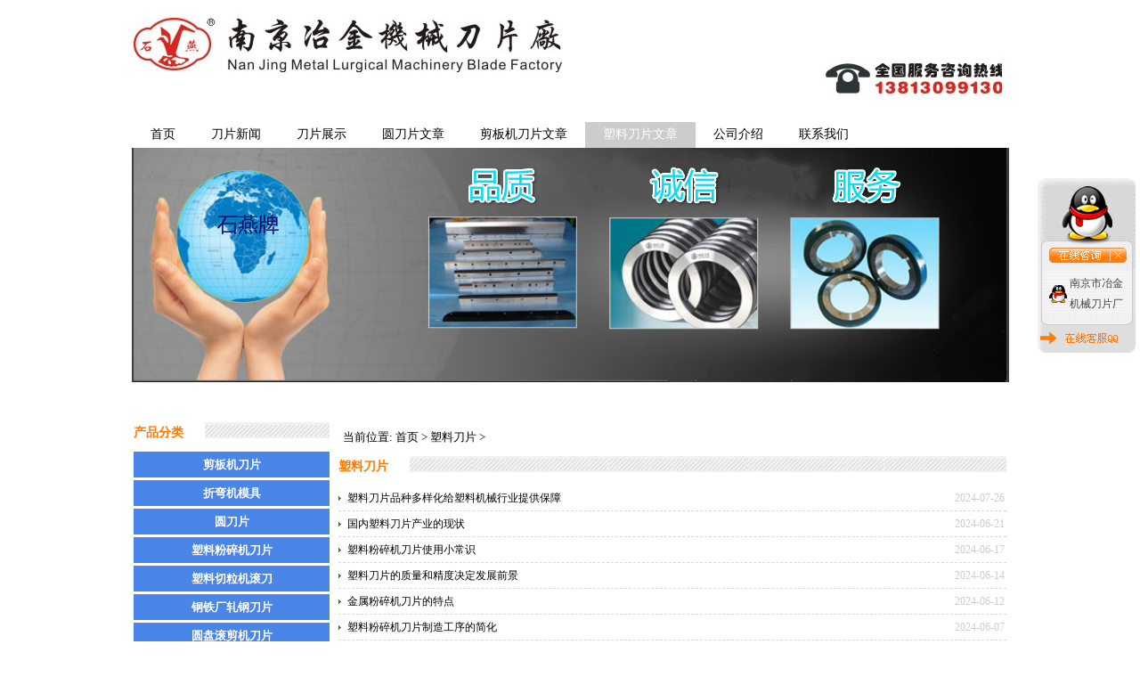

--- FILE ---
content_type: text/html; Charset=utf-8
request_url: http://www.daopian6.com/article20190411153604/
body_size: 14269
content:

<!DOCTYPE html PUBLIC "-//W3C//DTD XHTML 1.0 Transitional//EN" "http://www.w3.org/TR/xhtml1/DTD/xhtml1-transitional.dtd">
<html xmlns="http://www.w3.org/1999/xhtml">
<head>
<meta http-equiv="Content-Type" content="text/html; charset=utf-8" />
<title>塑料刀片 - 南京市冶金机械刀片厂-专业生产剪板机刀片、圆刀片、切粒机滚刀及塑料粉碎机刀片等</title>
<meta name="Keywords" content="塑料刀片,剪板机刀片,圆刀片,塑料破碎机刀片,塑料切粒机滚刀，塑料粉碎机刀片,剪板机刀片厂家" />
<meta name="Description" content="南京市冶金机械刀片厂（www.daopian6.com）是一家以机械刀片为主的生产厂家.所生产的剪板机刀片,折弯机模具,圆刀片,塑料切粒机滚刀,塑料粉碎机刀片,粉碎机刀片等机械刀片。刀片经久耐用，产品过硬。产品销往北京、上海、广州、深圳、青岛、苏州等城市。“品质、诚信、服务”是我们的经营理念，及时提供专业、贴心的技术服务！且可修磨各种剪板机刀片,滚刀,圆刀片等。欢迎新老客户来电咨询。" / >
<script language="JavaScript" type="text/javascript" src="http://cdn.zhuolaoshi.cn/js/jquery-1.11.1.min.js"></script>
<script language="JavaScript" type="text/javascript" src="http://cdn.zhuolaoshi.cn/js/layer/layer.min.js"></script>
<script language="JavaScript" src="http://cdn.zhuolaoshi.cn/js/jquery.d.imagechange.js"></script>
<script language="JavaScript" src="http://cdn.zhuolaoshi.cn/js/MSClass.js"></script>
<link href="http://h.cdn.zhuolaoshi.cn/user/site20884/user_sys/css.css?2026/1/1913626" rel="stylesheet" type="text/css" />
<style type="text/css">
body{cursor:url('.');}
.top_main{ height:166px;}
.bot_main{ height:121px;overflow:hidden}
.main_css{ height:px;overflow:hidden}
.box_left .mokuai{margin-bottom:4px;}
.breadcrumb{padding:5px;border:#666666 0px solid;}
.artlist{margin-bottom:5px;margin-top:5px;}
.box_css_0{padding:0px 0px 0px 0px;border:#d9d9d9 1px solid;background:url(http://sc.zhuolaoshi.cn/sc/wangyebj/datu/112.gif) #ffffff;}
.box_css_top_0{background:url(http://sc.zhuolaoshi.cn/sc/menubj/datu/99.gif);color:#434343;font-size:12px;font-family:微软雅黑;font-weight:bold;padding:3px 4px 5px 6px;}
.box_css_top_0 span a{float:right;background:url(http://sc.zhuolaoshi.cn/sc/more/datu/8.gif) no-repeat;display:block;font-weight: normal; font-style:normal;font-size:12px;width:30px;height:13px;margin-top:3px;margin-right:6px;}
.box_css_main_0{background:url(http://sc.zhuolaoshi.cn/sc/wangyebj/datu/115.gif) left;padding:4px 5px 6px 7px;}
.a_css_0 li{display:block;padding:1px 2px 3px 4px;margin:4px 3px 2px 1px;border-bottom-color:#d9d9d9;border-bottom-width:1px;border-bottom-style:dashed;background:url(/sys_img/bg_img/menu2/9.gif)  left;}
.a_css_0 li a{color:#434343;font-size:12px;}
.a_css_0 li a:visited{color:#434343;font-size:12px;}
.a_css_0 li a:hover{font-size:12px;color:#0000ff;text-decoration:underline;}
.a_css_0 li span{float:right;color:#674ea7;}
</style>
<script language="javascript">
$(function(){
$('.menu li div').css('top',$('.menu li').css('height'));var isie678=(/msie 6/i.test(navigator.userAgent))||(/msie 7/i.test(navigator.userAgent))||(/msie 8/i.test(navigator.userAgent));$('.menu >li').on('mouseenter',function(){$(this).find('div').show();$(this).children('a').addClass('menuhover');if(isie678){$(this).addClass('active')}}).on('mouseleave',function(){$(this).find('div').hide();$(this).children('a').removeClass('menuhover');if(isie678){$(this).removeClass('active')}});});

</script>
<style type="text/css">
.top_all,.bot_all,.nrscreen{min-width:980px;}
.quanpinbj{min-width:980px;width:100%; position:relative; z-index:-1;}
</style>

</head>
<body>

<div class="top_all" id="top_all">
	<div class="top_main" id="top_main" style="position:relative;z-index:10;">
	  
		<div id="mokuai_1" style="position:absolute;width:980px; height:29px; top:137px; left:-1px; z-index:1">
			<div style="">
                <style>
.menu{width:980px}
</style><ul class='menu clearfix'>
<li><a href="/" target="_self">首页</a></li>
<li><a href="/news/" target="_self">刀片新闻</a></li>
<li><a href="/shop/" target="_self">刀片展示</a></li>
<li><a href="/zhaopin/" target="_self">圆刀片文章</a></li>
<li><a href="/anli/" target="_self">剪板机刀片文章</a></li>
<li><a href="/article20190411153604/" target="_self">塑料刀片文章</a></li>
<li><a href="/guanyu/gongsijianjie.html" target="_self">公司介绍</a></li>
<li><a href="/guanyu/lianxiwomen.html" target="_self">联系我们</a></li>

</ul>
    <script>
    $(function(){
        var path=location.pathname;
        $(".menu li>a").each(function(i,link){
            if($(link).attr("href")==path){
                $(link).parent().addClass("current");
            }
        });
    });
    </script>
    
            </div>
		</div>
	  
		<div id="mokuai_3" style="overflow:hidden;position:absolute;width:482px; height:79px; top:20px; left:0px; z-index:1">
			<div style="">
                <div id="tb_last_box_3"><p>
	<a href="http://www.daopian6.com" target="_blank"><img src="http://h.cdn.zhuolaoshi.cn/user/site20884/image/20190412/20190412115427652765.jpg" alt="" /></a> 
</p></div>

            </div>
		</div>
	  
		<div id="mokuai_6" style="overflow:hidden;position:absolute;width:200px; height:40px; top:70px; left:775px; z-index:1">
			<div style="">
                <div id="tb_last_box_6"><img src="http://h.cdn.zhuolaoshi.cn/user/site20884/image/20240621/20240621144970067006.jpg" alt="" /></div>

            </div>
		</div>
	  
	</div>
</div>
<div style="text-align:center;;height:300px;min-width:980px;overflow:hidden;"><img src="http://h.cdn.zhuolaoshi.cn/user/site20884/image/20150116/20150116150039563956.jpg" alt="" /></div>
<div class="main_css clearfix" id="main_body">

    <div class="box_left" style="float:left;width:220px;padding-top:0px;padding-right:0px;padding-bottom:0px;padding-left:0px;">
    
		<div class="mokuai box_css_3" id="mokuai_27">
            <div class="box_css_top_3">产品分类</div>
			<div class="mokuaiContent box_css_main_3">
            <div id="last_box_27" class="shop_type_css_8">
<span><a href="/shop20150113193618/">剪板机刀片</a></span>
<span><a href="/shop20150113195934/">折弯机模具</a></span>
<span><a href="/shop20150113200012/">圆刀片</a></span>
<span><a href="/shop20150113200053/">塑料粉碎机刀片</a></span>
<span><a href="/shop20150122223844/">塑料切粒机滚刀</a></span>
<span><a href="/shop20150113200140/">钢铁厂轧钢刀片</a></span>
<span><a href="/shop20150122224226/">圆盘滚剪机刀片</a></span>
<span><a href="/shop20150122224415/">钢筋切断机刀片</a></span>
<span><a href="/shop20150113200209/">印刷机械刀片</a></span>
<span><a href="/shop20150122225049/">纸箱刀片</a></span>
<span><a href="/shop20150122224028/">锯齿形刀片</a></span>
<span><a href="/shop20150122224109/">机械分条机刀片</a></span>
<span><a href="/shop20150122224253/">异形刀片</a></span>
<span><a href="/shop20150122225420/">橡胶机械刀片</a></span>
<span><a href="/shop20150122225452/">镶合金刀片</a></span>
</div>

            </div>
        </div>
        
		<div class="mokuai box_css_3" id="mokuai_28">
            <div class="box_css_top_3">联系我们</div>
			<div class="mokuaiContent box_css_main_3">
            <div id="last_box_28"><span style="font-size:14px;">地址：南京市溧水区洪蓝工业集中区108</span><br />
<span style="font-size:14px;"> 电话：025-57217271</span><br />
<span style="font-size:14px;"> 手机：13813099130</span><br />
<span style="font-size:14px;"> 联系人：王经理</span><br />
<span style="font-size:14px;"> 邮政编号：</span><span style="font-size:14px;font-family:arial;white-space:normal;color:#333333;line-height:20px;background-color:#FFFFFF;">211200</span><br />
<span style="font-size:14px;"> 网址：</span><a href="http://www.daopian6.com"><span style="font-size:14px;">www.daopian6.com</span></a><br />
<span style="font-size:14px;"> &nbsp;Q Q：3184369170</span></div>

            </div>
        </div>
        
    </div>

    <div class="box_right" style="float:right;width:750px">
        <div class="breadcrumb">当前位置:
            <a href="/">首页</a> &gt; 
            <a href='/article20190411153604/'>塑料刀片</a> &gt;
        </div>
        
		<div class="artlist box_css_3">
            <div class="box_css_top_3">塑料刀片</div>
			<div class="box_css_main_3">
                <div id="list_article">
<ul id="ul_box" class="a_css_2 clearfix">
<li><span class="pub_time">2024-07-26</span><a href="/article20190411153604/aritcle667.html" target="_blank" title="塑料刀片品种多样化给塑料机械行业提供保障">塑料刀片品种多样化给塑料机械行业提供保障</a></li>
<li><span class="pub_time">2024-06-21</span><a href="/article20190411153604/aritcle665.html" target="_blank" title="国内塑料刀片产业的现状">国内塑料刀片产业的现状</a></li>
<li><span class="pub_time">2024-06-17</span><a href="/article20190411153604/aritcle664.html" target="_blank" title="塑料粉碎机刀片使用小常识">塑料粉碎机刀片使用小常识</a></li>
<li><span class="pub_time">2024-06-14</span><a href="/article20190411153604/aritcle663.html" target="_blank" title="塑料刀片的质量和精度决定发展前景">塑料刀片的质量和精度决定发展前景</a></li>
<li><span class="pub_time">2024-06-12</span><a href="/article20190411153604/aritcle662.html" target="_blank" title="金属粉碎机刀片的特点">金属粉碎机刀片的特点</a></li>
<li><span class="pub_time">2024-06-07</span><a href="/article20190411153604/aritcle661.html" target="_blank" title="塑料粉碎机刀片制造工序的简化">塑料粉碎机刀片制造工序的简化</a></li>
<li><span class="pub_time">2024-06-05</span><a href="/article20190411153604/aritcle660.html" target="_blank" title="塑料粉碎机刀片的维护保养办法">塑料粉碎机刀片的维护保养办法</a></li>
<li><span class="pub_time">2024-05-31</span><a href="/article20190411153604/aritcle659.html" target="_blank" title="小型粉碎机刀片和其他刀具不同之处">小型粉碎机刀片和其他刀具不同之处</a></li>
<li><span class="pub_time">2024-05-27</span><a href="/article20190411153604/aritcle657.html" target="_blank" title="质量好才是粉碎机刀片的王道">质量好才是粉碎机刀片的王道</a></li>
<li><span class="pub_time">2024-05-24</span><a href="/article20190411153604/aritcle656.html" target="_blank" title="基建的发展促进塑料机械和塑料刀片发展">基建的发展促进塑料机械和塑料刀片发展</a></li>
</ul>
</div>

            </div>
            <div class="pager">
                <div class='page_css'><span class='current'> 1 </span><a href='/article20190411153604/List_2.html'>2</a><a href='/article20190411153604/List_3.html'>3</a><a href='/article20190411153604/List_4.html'>4</a><a href='/article20190411153604/List_5.html'>5</a><a href='/article20190411153604/List_6.html'>6</a><a href='/article20190411153604/List_7.html'>7</a><a href='/article20190411153604/List_8.html'>8</a><a href='/article20190411153604/List_9.html'>9</a><a href='/article20190411153604/List_2.html'>下一页</a><a href='/article20190411153604/List_9.html'>尾页</a></div>
            </div>
        </div>
        
    </div>
</div>
<div class="bot_all" id="bot_all">
	<div class="bot_main" id="bot_main" style="position:relative">
	  
		<div style="position:absolute;width:545px; height:79px; top:-1px; left:173px; z-index:1;overflow:hidden;">
			<div style="">
                <div id="tb_last_box_2"><p align="center">
	<span style="font-family:Microsoft YaHei;font-size:14px;color:#FFFFFF;"><span style="color:#000000;"><span style="background-color:#333333;"></span></span>地<span style="background-color:;"><span style="background-color:;"><span style="background-color:#FFFFFF;color:#000000;font-size:14px;">南</span><span style="background-color:#FFFFFF;color:#000000;"><span style="font-size:14px;">京</span>市溧水区洪蓝镇平安西路&nbsp; &nbsp;联系电话：</span><span style="font-size:14px;background-color:#FFFFFF;color:#000000;">13813099130</span></span></span></span>
</p>
<p align="center">
	<span style="font-family:Microsoft YaHei;font-size:14px;color:#FFFFFF;"><span style="color:#CCCCCC;background-color:#000000;"><span style="color:#000000;background-color:#FFFFFF;">所有</span><span style="color:#CCCCCC;background-color:#FFFFFF;"></span><span style="color:#000000;background-color:#FFFFFF;">权：</span></span><span style="color:#CCCCCC;"><a href="http://www.daopian6.com" target="_blank"><span style="color:#000000;background-color:#FFFFFF;">南京市冶金机械刀片厂</span></a></span> <span style="color:#000000;background-color:#FFFFFF;"> 2015- 2100&nbsp; &nbsp;<a href="http://www.daopian6.com/article20201108133054/" target="_blank">刀片知道</a></span></span> 
</p>
<p align="center">
	<br />
</p></div>

            </div>
		</div>
	  
		<div style="position:absolute;width:574px; height:43px; top:78px; left:161px; z-index:1;overflow:hidden;">
			<div style="">
                <div id="tb_last_box_5"><p style="text-align:center;">
	&nbsp;<a href="http://www.daopian6.com" target="_blank"><img src="http://h.cdn.zhuolaoshi.cn/user/site20884/image/20180525/20180525183162486248.jpg" alt="" />&nbsp; &nbsp;</a>&nbsp; &nbsp;<a href="http://www.daopian6.com" target="_blank"><img src="http://h.cdn.zhuolaoshi.cn/user/site20884/image/20180525/20180525183292299229.jpg" alt="" /></a> 
</p></div>

            </div>
		</div>
	  
	</div>
</div>
<script>(function(){var bp = document.createElement('script');bp.src = '//push.zhanzhang.baidu.com/push.js';var s = document.getElementsByTagName("script")[0];    s.parentNode.insertBefore(bp, s);})();</script>
<script language="JavaScript" src="/js/page_common.js"></script>
</body>
</html>


--- FILE ---
content_type: text/css
request_url: http://h.cdn.zhuolaoshi.cn/user/site20884/user_sys/css.css?2026/1/1913626
body_size: 2613
content:
.clearfix:after { content: "." ; display: block ;height: 0 ;clear: both ;visibility: hidden ;}
.clearfix{ display: inline-block; }
*html .clearfix{ height:1%; }
.clearfix{ display:block; }
.clear{ clear:both; line-height:0px; font-size:0px; visibility:hidden;}
ul,li,form,h1{ margin:0px; padding:0px; list-style:none;}
input,select,textarea{outline:none}
body{background: #ffffff;padding:0px 0px 0px 0px;margin:0px;}
body,td,th{font-family:宋体;color:#000000;font-size:13px;line-height:23px;}
a{color:#000000;text-decoration:none;font-size:13px;outline: none;text-decoration:none;}
a:link{color:#000000;text-decoration:none;font-size:13px;text-decoration:none;outline: none;}
a:visited {color:#000000;text-decoration:none;font-size:13px;text-decoration:none;}
a:hover {color:#000000;text-decoration:none;font-size:13px;text-decoration:none;}
a:active {color:#000000;text-decoration:none;font-size:13px;text-decoration:none;}
.top_all{background: #ffffff;}
.top_main{background: #ffffff;width:980px;margin:0px auto;}
.bot_all{background: #ffffff;}
.bot_main{background: #ffffff;width:980px;margin:0px auto;overflow-x:hidden;}
.web_width{width:980px;margin:0px auto;overflow-x:hidden;}
.main_css{width:980px;margin:0px auto;background: #ffffff;padding:8px 0px 5px 0px;overflow-x:hidden;}
img{border:0px;}
p{margin:0px 0px 5px 0px;padding:0px;}
.button_style{background: #ff0000;color:#ffffff;margin:0px;padding:2px 5px;text-align:center;font-weight:bold;border:0px;height:25px;}
.input_style{border:1px solid;border-color:#d9d9d9;padding:4px 3px;margin:0;}
.search_button_style{background: #d9d9d9;color:#000000;height:30px;margin:0px;border:0px;font-weight:bold;font-size:14px;padding:0px 10px;overflow:hidden;}
.search_input_style{padding:3px;height:22px;margin:0px;line-height:22px;float:left;width:120px;overflow:hidden;border:1px solid;border-color:#cccccc;}
.page_css{text-align:center;MARGIN-TOP: 20px; MARGIN-BOTTOM: 10px;}
.page_css a{COLOR:#000000;Border-COLOR:#d9d9d9;border-width:1px;border-style:solid;PADDING:4px 6px;MARGIN-RIGHT: 3px; TEXT-DECORATION:none;}
.page_css a:hover{COLOR:#ff0000;PADDING:4px 6px;MARGIN-RIGHT:3px;TEXT-DECORATION: none;}
.page_css a:active{COLOR:#000000;Border-COLOR:#d9d9d9;border-width:1px;border-style:solid;PADDING:4px 6px;MARGIN-RIGHT: 3px; TEXT-DECORATION:none;}
.page_css span.current{COLOR:#ff0000;PADDING:4px 6px;MARGIN-RIGHT:3px;TEXT-DECORATION: none;}

.page_css{padding-bottom:10px; clear:both;}.ablum_css li{display:block;float:left;margin-left:10px;margin-bottom:7px;width:154px;}
.ablum_css li img{width:150px;height:150px;margin-bottom:4px;border:#96bcf9 1px solid;padding:1px;}
.ablum_css li span{display:block;margin-bottom:3px;}
.box_css_1{padding:0px 0px 0px 0px;}
.box_css_top_1{font-size:12px;padding:0px 0px 0px 0px;}
.box_css_top_1 span a{}
.box_css_main_1{padding:0px 0px 0px 0px;}
.box_css_2{padding:0px 10px 0px 10px;border:#d9d9d9 1px solid;background: #f5f5f5;}
.box_css_top_2{font-size:12px;padding:0px 0px 0px 0px;}
.box_css_top_2 span a{}
.box_css_main_2{padding:0px 0px 0px 0px;}
.box_css_3{padding:0px 0px 0px 0px;}
.box_css_top_3{background:url(/user/002/image/main_line.gif) no-repeat;color:#ff7800;font-size:14px;font-weight:bold;padding:0px 0px 0px 0px;}
.box_css_top_3 span a{}
.box_css_main_3{padding:10px 0px 0px 0px;}
.a_tw1_css_1 li{display:block;padding:3px 3px 3px 3px;margin:12px 3px 5px 3px;height:160px;background: #ffffff;float:left;border-color:#f0f0f0;border-style:solid;border-width:1px;width:128px;overflow:hidden;}
.a_tw1_css_1 li img{width:120px;height:130px;}
.a_tw1_css_1 li span{display:block;text-align:center;margin-top:5px;line-height:18px;}
.a_tw1_css_1 li span a{font-size:12px;color:#666666;}
.a_tw1_css_1 li span a:visited{font-size:12px;color:#666666;}
.a_tw1_css_1 li span a:hover{font-size:12px;color:#ff7800;}
.a_css_2 li{display:block;padding:3px 2px 2px 10px;margin:0px 0px 0px 0px;border-bottom-color:#d9d9d9;border-bottom-width:1px;border-bottom-style:dashed;background:url(/user/002/image/xiaotubiao.png) no-repeat left;}
.a_css_2 li a{color:#000000;font-size:12px;}
.a_css_2 li a:visited{color:#000000;font-size:12px;}
.a_css_2 li a:hover{font-size:12px;color:#ff7800;text-decoration:underline;}
.a_css_2 li span{float:right;font-size:12px;color:#cccccc;}
.a_tw2_css_3 li{display:block;padding:3px 3px 3px 3px;margin:10px 0px 0px 0px;width:290px;height:70px;overflow:hidden;}
.a_tw2_css_3 li img{float:left;width:60px;height:60px;}
.a_tw2_css_3 li span{float:left;display:block;margin-left:7px;width:222px;overflow:hidden;}
.a_tw2_css_3 li span b{display:block;margin-bottom:5px;}
.a_tw2_css_3 li span b a{font-size:14px;color:#434343;}
.a_tw2_css_3 li span b a:visited{font-size:14px;color:#434343;}
.a_tw2_css_3 li span b a:hover{font-size:14px;color:#000000;}
.a_tw2_css_3 li span p{line-height:20px;padding:0px;margin:0px;color:#666666;}
.word_css_4 li{display:block;padding:3px 3px 3px 3px;margin:2px 2px 2px 2px;border-bottom-color:#d9ead3;border-bottom-width:1px;border-bottom-style:dashed;float:left;width:90px;}
.word_css_4 li a{color:#434343;font-size:12px;}
.word_css_4 li a:visited{color:#434343;font-size:12px;}
.word_css_4 li a:hover{font-size:12px;color:#ff7800;text-decoration:none;}

.a_type_css_5 span a{display:block;font-weight:bold;text-decoration:none;background: #d9d9d9;font-size:12px;color:#000000;text-align:center;padding:5px 2px 3px 4px;margin:5px 2px 3px 6px;}
.a_type_css_5 span a:visited{display:block;font-weight:bold;text-decoration:none;background: #d9d9d9;font-size:12px;color:#000000;text-align:center;padding:5px 2px 3px 4px;margin:5px 2px 3px 6px;}
.a_type_css_5 span a:hover{background: #b6b6b6;font-size:12px;color:#980000;}
.a_type_css_5 li{display:block;float:left;white-space:nowrap;margin:5px 2px 3px 6px;}
.a_type_css_5 li a{background: #6d9eeb;display:block;float:left;padding:4px 3px 2px 1px;margin:5px 2px 3px 6px;font-size:12px;color:#fff2cc;}
.a_type_css_5 li a:visited{background: #6d9eeb;display:block;float:left;padding:4px 3px 2px 1px;margin:5px 2px 3px 6px;font-size:12px;color:#fff2cc;}
.a_type_css_5 li a:hover{font-size:12px;color:#ea9999;}
.a_tw1_css_6 li{display:block;padding:3px 3px 3px 3px;margin:12px 3px 5px 3px;height:180px;background: #ffffff;float:left;border-color:#f0f0f0;border-style:solid;border-width:1px;width:173px;overflow:hidden;}
.a_tw1_css_6 li img{width:165px;height:130px;}
.a_tw1_css_6 li span{display:block;text-align:center;margin-top:5px;line-height:18px;}
.a_tw1_css_6 li span a{font-size:12px;color:#666666;}
.a_tw1_css_6 li span a:visited{font-size:12px;color:#666666;}
.a_tw1_css_6 li span a:hover{font-size:12px;color:#ff7800;}
.a_tw2_css_7 li{display:block;padding:3px 3px 3px 3px;margin:10px 0px 0px 0px;float:left;width:600px;height:120px;overflow:hidden;}
.a_tw2_css_7 li img{float:left;width:120px;height:120px;}
.a_tw2_css_7 li span{float:left;display:block;margin-left:7px;width:472px;overflow:hidden;}
.a_tw2_css_7 li span b{display:block;margin-bottom:5px;}
.a_tw2_css_7 li span b a{font-size:14px;color:#434343;}
.a_tw2_css_7 li span b a:visited{font-size:14px;color:#434343;}
.a_tw2_css_7 li span b a:hover{font-size:14px;color:#000000;}
.a_tw2_css_7 li span p{line-height:20px;padding:0px;margin:0px;color:#666666;}
.shop_type_css_8 span a{display:block;font-weight:bold;text-decoration:none;background: #4a86e8;font-size:13px;color:#ffffff;text-align:center;padding:3px 3px 3px 3px;margin:0px 0px 3px 0px;}
.shop_type_css_8 span a:visited{display:block;font-weight:bold;text-decoration:none;background: #4a86e8;font-size:13px;color:#ffffff;text-align:center;padding:3px 3px 3px 3px;margin:0px 0px 3px 0px;}
.shop_type_css_8 span a:hover{background: #6d9eeb;font-size:13px;color:#cc4125;}
.shop_type_css_8 li{display:block;margin:0px 0px 3px 0px;}
.shop_type_css_8 li a{background: #d9ead3;display:block;padding:2px 2px 2px 2px;margin:0px 0px 3px 0px;font-size:12px;color:#4a86e8;}
.shop_type_css_8 li a:visited{background: #d9ead3;display:block;padding:2px 2px 2px 2px;margin:0px 0px 3px 0px;font-size:12px;color:#4a86e8;}
.shop_type_css_8 li a:hover{background: #76a5af;font-size:12px;color:#0000ff;}
.shop_tw1_css_9 li{display:block;padding:2px 2px 2px 2px;margin:0px 0px 8px 8px;height:300px;float:left;border-color:#20124d;border-style:solid;border-width:1px;width:180px;overflow:hidden;}
.shop_tw1_css_9 li img{width:180px;height:180px;}
.shop_tw1_css_9 li span{display:block;text-align:center;margin-top:5px;line-height:24px;}
.shop_tw1_css_9 li span a{font-size:14px;}
.shop_tw1_css_9 li span a:visited{font-size:14px;}
.shop_tw1_css_9 li span a:hover{font-size:14px;color:#d0e0e3;}
.shop_tw1_css_9 li div{margin:5px 0px 0px 0px;text-align:center;clear:both}
.shop_tw1_css_9 li div b{color:#ff0000;font-size:14px;font-family:Arial, Helvetica, sans-serif;}
.shop_tw1_css_9 li div i{margin:0 0 0 10px; padding:0;text-decoration:line-through; font-style:normal; color:#999999}
.shop_tw1_css_9 li div .cx{margin:0 0 0 10px; padding:1px; background:#FF0000; color:#FFFFFF}
.menu{padding-top:0px;padding-right:20px;padding-bottom:0px;padding-left:0px;font-size:14px;font-weight:normal;}
.menu a{color:#000000;font-size:14px;}
.menu a:hover{color:#ffffff;}
.menu li{float:left;display:block;list-style-type:none;position:relative;background-color:#ffffff;}
.menuhover{color:#ffffff!important;}
.menu li a{float:left;display:block;line-height:14px;padding-top:7px;padding-right:20px;padding-bottom:8px;padding-left:20px;}
.menu li:hover{background-color:#cccccc;}
.menu li div{position:absolute;left:0;display:none;z-index:999;padding-top:0px;padding-right:0px;padding-bottom:0px;padding-left:0px;}
.menu li div a{float:none;white-space:nowrap;display:block;font-size:8px;font-weight:normal;color:!important;padding-top:0px;padding-right:0px;padding-bottom:0px;padding-left:0px;}
.menu li div a:hover{color:!important;}
.menu li.active{background:#cccccc url()  ;}
.menu li.active a{color:#ffffff}
.menu li.current{background:#cccccc url()  ;}
.menu li.current a{color:#ffffff}

--- FILE ---
content_type: text/css
request_url: http://cdn.zhuolaoshi.cn/js/layer/skin/layer.css
body_size: 1602
content:
/** 
 
 @Name: layer's style
 @Date: 2012.09.15
 @Author: 贤心
 @blog： sentsin.com
 
**/

*html{background-image:url(about:blank); background-attachment:fixed;}

/** common **/
.xubox_shade, .xubox_layer{position:fixed; _position:absolute;}
.xubox_shade{top:0; left:0; width:100%; height:100%; _height:expression(document.body.offsetHeight+"px");}
.xubox_layer{top:150px; left:50%; height:auto; width:310px; margin-left:-155px;}
.xubox_border, .xubox_title, .xubox_title i, .xubox_page, .xubox_iframe, .xubox_title em, .xubox_close, .xubox_msgico, .xubox_moves{position:absolute;}
.xubox_border{border-radius: 5px;}
.xubox_title{left:0; top:0;}
.xubox_main{position:relative; height:100%; _float:left;}
.xubox_page{top:0; left:0;}
.xubox_load{background:url(default/xubox_loading0.gif) #fff center center no-repeat;}
.xubox_loading{display:block; float:left; text-decoration:none; color:#FFF; _float:none; }
.xulayer_png32{background:url(default/xubox_ico0.png) no-repeat;}
.xubox_moves{border:3px solid #666; cursor:move; background-color:rgba(255,255,255,.3); background-color:#fff\9;  filter:alpha(opacity=50);}

.xubox_msgico{width:32px; height:32px; top:52px; left:15px; background:url(default/xubox_ico0.png) no-repeat;}
.xubox_text{ padding-left:55px; float:left; line-height:25px; word-break:break-all; padding-right:20px; overflow:hidden; font-size:14px; color:#000000;}
.xubox_msgtype0{background-position:-91px -38px;} 
.xubox_msgtype1{background-position:-128px -38px }
.xubox_msgtype2{background-position:-163px -38px;}
.xubox_msgtype3{background-position:-91px -75px;}
.xubox_msgtype4{background-position:-163px -75px;}
.xubox_msgtype5{background-position:-163px -112px;}
.xubox_msgtype6{background-position:-163px -148px;}
.xubox_msgtype7{background-position:-128px -75px;}
.xubox_msgtype8{background-position:-91px -6px;}
.xubox_msgtype9{background-position:-129px -6px;}
.xubox_msgtype10{background-position:-163px -6px;}
.xubox_msgtype11{background-position:-206px -6px;}
.xubox_msgtype12{background-position:-206px -44px;}
.xubox_msgtype13{background-position:-206px -81px;}
.xubox_msgtype14{background-position:-206px -122px;}
.xubox_msgtype15{background-position:-206px -157px;}
.xubox_loading_0{width:60px; height:24px; background:url(default/xubox_loading0.gif) no-repeat;}
.xubox_loading_1{width:37px; height:37px; background:url(default/xubox_loading1.gif) no-repeat;}
.xubox_loading_2, .xubox_msgtype16{width:32px; height:32px; background:url(default/xubox_loading2.gif) no-repeat;}
.xubox_loading_3{width:126px; height:22px; background:url(default/xubox_loading3.gif) no-repeat;}

.xubox_setwin{position:absolute; right:10px; *right:0; top:10px; font-size:0;}
.xubox_setwin a{position:relative; display:inline-block; *display:inline; *zoom:1; vertical-align:top; width: 14px; height:14px; margin-left:10px; font-size:12px; _overflow:hidden;}
.xubox_setwin .xubox_min cite{position:absolute; width:14px; height:2px; left:0; top:50%; margin-top:-1px; background-color:#919191; cursor:pointer; _overflow:hidden;}
.xubox_setwin .xubox_min:hover cite{background-color:#2D93CA; }
.xubox_setwin .xubox_max{background-position:-6px -189px;}
.xubox_setwin .xubox_max:hover{background-position:-6px -206px;}
.xubox_setwin .xubox_maxmin{background-position:-29px -189px;}
.xubox_setwin .xubox_maxmin:hover{background-position:-29px -206px;}
.xubox_setwin .xubox_close0{ width:14px; height:14px; background-position: -31px -7px; cursor:pointer;}
.xubox_setwin .xubox_close0:hover{background-position:-51px -7px;}
.xubox_setwin .xubox_close1{position:absolute; right:-28px; top:-28px; width:30px; height:30px;  margin-left:0; background-position:-60px -195px; *right:-18px; _right:-15px; _top:-23px; _width:14px; _height:14px; _background-position:-31px -7px;}
.xubox_setwin .xubox_close1:hover{ background-position:-91px -195px; _background-position:-51px -7px;}

.xubox_title{width:100%; height:35px; line-height:35px; border-bottom:1px solid #D5D5D5; background:url(default/xubox_title0.png) #EBEBEB repeat-x; cursor:move; font-size:14px; color:#333;}
.xubox_title em{height:20px; line-height:20px; width:60%; top:7px; left:10px; font-style:normal; text-overflow: ellipsis; overflow: hidden; white-space: nowrap;}

.xubox_botton a{position:absolute; bottom:10px; left:50%; background:url(default/xubox_ico0.png) repeat; text-decoration:none; color:#FFF;  font-size:14px;  text-align:center; font-weight:bold; overflow:hidden; }
.xubox_botton a:hover{text-decoration:none; color:#FFF; }
.xubox_botton .xubox_botton1{ width:79px; height:32px; line-height:32px; margin-left:-39px; background-position:-6px -34px;}
.xubox_botton1:hover{background-position:-6px -72px;}
.xubox_botton .xubox_botton2{margin-left:-76px; width:71px; height:29px; line-height:29px; background-position:-5px -114px;}
.xubox_botton2:hover{ background-position:-5px -146px;}
.xubox_botton .xubox_botton3{width:71px; height:29px; line-height:29px; margin-left:10px; background-position:-81px -114px;}
.xubox_botton3:hover{background-position:-81px -146px;}
.xubox_tips{position:relative; line-height:20px; padding:3px 30px 3px 10px; font-size:12px; _float:left; border-radius:3px; box-shadow: 1px 1px 3px rgba(0,0,0,.3);}
.xubox_tips i.layerTipsG{ position:absolute;  width:0; height:0; border-width:8px; border-color:transparent; border-style:dashed; *overflow:hidden;}
.xubox_tips i.layerTipsT, .xubox_tips i.layerTipsB{left:5px; border-right-style:solid;}
.xubox_tips i.layerTipsT{bottom:-8px;}
.xubox_tips i.layerTipsB{top:-8px;}
.xubox_tips i.layerTipsR, .xubox_tips i.layerTipsL{top:1px; border-bottom-style:solid;}
.xubox_tips i.layerTipsR{left:-8px;}
.xubox_tips i.layerTipsL{right:-8px;}



